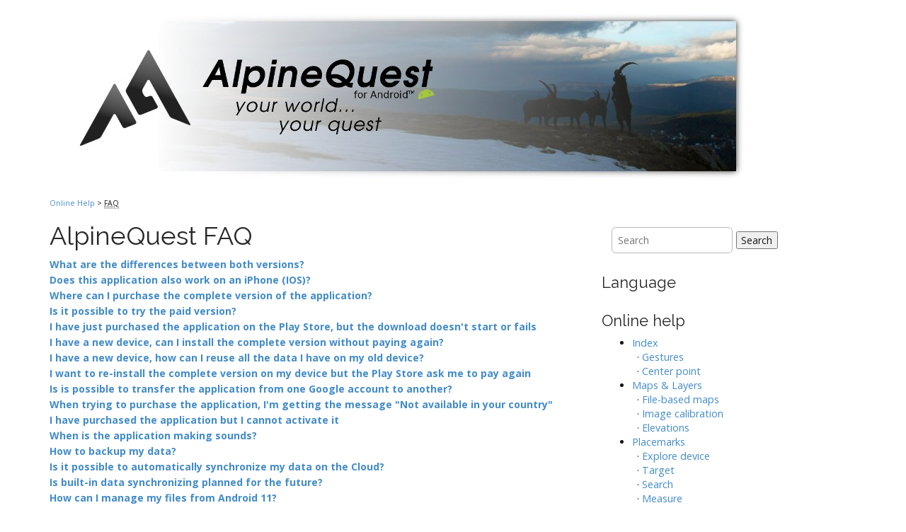

--- FILE ---
content_type: text/html; charset=utf-8
request_url: https://alpinequest.net/en/help/faq
body_size: 9092
content:
<!DOCTYPE html>
<html xmlns="http://www.w3.org/1999/xhtml" xml:lang="en"
  lang="en" dir="ltr" class="no-js">
<head>
    <meta charset="UTF-8" />
    <title>AlpineQuest FAQ [AlpineQuest]</title>
    <script>(function(H){H.className=H.className.replace(/\bno-js\b/,'js')})(document.documentElement)</script>
    <meta name="generator" content="DokuWiki"/>
<meta name="robots" content="index,follow"/>
<meta name="keywords" content="en,help,faq"/>
<link rel="search" type="application/opensearchdescription+xml" href="/lib/exe/opensearch.php" title="AlpineQuest"/>
<link rel="start" href="/"/>
<link rel="manifest" href="/lib/exe/manifest.php"/>
<link rel="alternate" type="text/html" title="Plain HTML" href="/_export/xhtml/en/help/faq"/>
<link rel="canonical" href="https://alpinequest.net/en/help/faq"/>
<link rel="stylesheet" href="/lib/exe/css.php?t=arcadebasic&amp;tseed=0ea2e1224dabe91ccf9873da20fdab09"/>
<!--[if gte IE 9]><!-->
<script >/*<![CDATA[*/var NS='en:help';var JSINFO = {"id":"en:help:faq","namespace":"en:help","ACT":"show","useHeadingNavigation":1,"useHeadingContent":0};
/*!]]>*/</script>
<script src="/lib/exe/jquery.php?tseed=f0349b609f9b91a485af8fd8ecd4aea4" defer="defer">/*<![CDATA[*/
/*!]]>*/</script>
<script src="/lib/exe/js.php?t=arcadebasic&amp;tseed=0ea2e1224dabe91ccf9873da20fdab09" defer="defer">/*<![CDATA[*/
/*!]]>*/</script>
<!--<![endif]-->
    <meta name="viewport" content="width=device-width,initial-scale=1" />
    <link rel="shortcut icon" href="/lib/tpl/arcadebasic/images/favicon.ico" />
<link rel="apple-touch-icon" href="/lib/tpl/arcadebasic/images/apple-touch-icon.png" />
        <link rel="stylesheet" id="arcade-basic-fonts-css" href="//fonts.googleapis.com/css?family=Megrim|Raleway|Open+Sans:400,400italic,700,700italic" type="text/css" media="all">
</head>

<body id="dokuwiki__top" class="basic site dokuwiki mode_show tpl_arcadebasic    hasSidebar">
        <!--[if lte IE 8 ]><div id="IE8"><![endif]-->

        
             <div id="page">

            
         <ul class="a11y skip">
            <li><a href="#dokuwiki__content">skip to content</a></li>
        </ul>

        <main>
            <div class="container">
            <div class="row">
            
            
              <div class="title-card-wrapper">
                <div class="title-card">
                   <a href="/"><img class="header-img" src="/lib/tpl/arcadebasic//images/header01.jpg" alt="" style="position: absolute; height: auto; width: 100%;"></a>
                </div>
            </div>
            
            
            <div id="primary" class="col-md-8 hfeed">
                            <article class="clearfix">
                
                <div class="entry-content description clearfix">
                    <!-- page content appears here -->
                    <!-- ********** CONTENT ********** -->
                                        
                    
                    <!-- BREADCRUMBS -->
                                        
                    <div class="page" id="dokuwiki__content">
                    <!-- wikipage start -->
                    
<p>

<sub><a href="/en/help/v2" class="wikilink1" title="en:help:v2" data-wiki-id="en:help:v2">Online Help</a> &gt; <abbr title="Frequently Asked Questions">FAQ</abbr></sub>
</p>

<h1 class="sectionedit1" id="alpinequest_faq">AlpineQuest FAQ</h1>
<div class="level1">

<p>
<a href="/en/help/faq#what_are_the_differences_between_both_versions" class="wikilink1" title="en:help:faq" data-wiki-id="en:help:faq">What are the differences between both versions?</a><br/>

<a href="/en/help/faq#does_this_application_also_work_on_an_iphone_ios" class="wikilink1" title="en:help:faq" data-wiki-id="en:help:faq">Does this application also work on an iPhone (IOS)?</a><br/>

<a href="/en/help/faq#where_can_i_purchase_the_complete_version_of_the_application" class="wikilink1" title="en:help:faq" data-wiki-id="en:help:faq">Where can I purchase the complete version of the application?</a><br/>

<a href="/en/help/faq#is_it_possible_to_try_the_paid_version" class="wikilink1" title="en:help:faq" data-wiki-id="en:help:faq">Is it possible to try the paid version?</a><br/>

<a href="/en/help/faq#i_have_just_purchased_the_application_on_the_play_store_but_the_download_doesn_t_start_or_fails" class="wikilink1" title="en:help:faq" data-wiki-id="en:help:faq">I have just purchased the application on the Play Store, but the download doesn&#039;t start or fails</a><br/>

<a href="/en/help/faq#i_have_a_new_device_can_i_install_the_complete_version_without_paying_again" class="wikilink1" title="en:help:faq" data-wiki-id="en:help:faq">I have a new device, can I install the complete version without paying again?</a><br/>

<a href="/en/help/faq#i_have_a_new_device_how_can_i_reuse_all_the_data_i_have_on_my_old_device" class="wikilink1" title="en:help:faq" data-wiki-id="en:help:faq">I have a new device, how can I reuse all the data I have on my old device?</a><br/>

<a href="/en/help/faq#i_want_to_re-install_the_complete_version_on_my_device_but_the_play_store_ask_me_to_pay_again" class="wikilink1" title="en:help:faq" data-wiki-id="en:help:faq">I want to re-install the complete version on my device but the Play Store ask me to pay again</a><br/>

<a href="/en/help/faq#is_is_possible_to_transfer_the_application_from_one_google_account_to_another" class="wikilink1" title="en:help:faq" data-wiki-id="en:help:faq">Is is possible to transfer the application from one Google account to another?</a><br/>

<a href="/en/help/faq#when_trying_to_purchase_the_application_i_m_getting_the_message_not_available_in_your_country" class="wikilink1" title="en:help:faq" data-wiki-id="en:help:faq">When trying to purchase the application, I&#039;m getting the message &quot;Not available in your country&quot;</a><br/>

<a href="/en/help/faq#i_have_purchased_the_application_but_i_cannot_activate_it" class="wikilink1" title="en:help:faq" data-wiki-id="en:help:faq">I have purchased the application but I cannot activate it</a><br/>

<a href="/en/help/faq#when_is_the_application_making_sounds" class="wikilink1" title="en:help:faq" data-wiki-id="en:help:faq">When is the application making sounds?</a><br/>

<a href="/en/help/faq#how_to_backup_my_data" class="wikilink1" title="en:help:faq" data-wiki-id="en:help:faq">How to backup my data?</a><br/>

<a href="/en/help/faq#is_it_possible_to_automatically_synchronize_my_data_on_the_cloud" class="wikilink1" title="en:help:faq" data-wiki-id="en:help:faq">Is it possible to automatically synchronize my data on the Cloud?</a><br/>

<a href="/en/help/faq#is_built-in_data_synchronizing_planned_for_the_future" class="wikilink1" title="en:help:faq" data-wiki-id="en:help:faq">Is built-in data synchronizing planned for the future?</a><br/>

<a href="/en/help/faq#how_can_i_manage_my_files_from_android_11" class="wikilink1" title="en:help:faq" data-wiki-id="en:help:faq">How can I manage my files from Android 11?</a><br/>

<a href="/en/help/faq#how_can_i_grant_the_allow_all_the_time_location_permission_to_the_app" class="wikilink1" title="en:help:faq" data-wiki-id="en:help:faq">How can I grant the &quot;Allow all the time&quot; location permission to the app?</a><br/>

<a href="/en/help/faq#how_can_i_change_the_language_of_the_application" class="wikilink1" title="en:help:faq" data-wiki-id="en:help:faq">How can I change the language of the application?</a><br/>

<a href="/en/help/faq#when_and_what_for_does_the_application_use_internet" class="wikilink1" title="en:help:faq" data-wiki-id="en:help:faq">When and what for does the application use Internet?</a><br/>

<a href="/en/help/faq#what_are_all_the_android_intents_the_application_can_handle" class="wikilink1" title="en:help:faq" data-wiki-id="en:help:faq">What are all the Android Intents the application can handle?</a><br/>

<a href="/en/help/faq#are_there_bulk_conversion_tools_for_the_files_in_the_own_app_format" class="wikilink1" title="en:help:faq" data-wiki-id="en:help:faq">Are there bulk conversion tools for the files in the own app format?</a><br/>

</p>

<p>
<br/>

</p>

</div>

<h2 class="sectionedit2" id="what_are_the_differences_between_both_versions">What are the differences between both versions?</h2>
<div class="level2">

<p>
AlpineQuest Lite is a free version (no ads, not limited in time) offering only a subset of the complete (paid) version.<br/>

All differences are <a href="https://www.alpinequest.net/compare" class="urlextern" title="https://www.alpinequest.net/compare" rel="ugc nofollow">listed here</a>.
</p>

<p>
<br/>

</p>

</div>

<h2 class="sectionedit3" id="does_this_application_also_work_on_an_iphone_ios">Does this application also work on an iPhone (IOS)?</h2>
<div class="level2">

<p>
Unfortunately not, this application is only for Android devices.<br/>

The reason is simple, the Android version does already take all of our time.
</p>

<p>
<br/>

</p>

</div>

<h2 class="sectionedit4" id="where_can_i_purchase_the_complete_version_of_the_application">Where can I purchase the complete version of the application?</h2>
<div class="level2">

<p>
The complete (paid) version is currently available using those purchase methods:
</p>
<ul>
<li class="level1"><div class="li"> <a href="https://play.google.com/store/apps/details?id=psyberia.alpinequest.full" class="urlextern" title="https://play.google.com/store/apps/details?id=psyberia.alpinequest.full" rel="ugc nofollow">On the Google Play Store</a>;</div>
</li>
<li class="level1"><div class="li"> <a href="https://appgallery.huawei.com/app/C104248369" class="urlextern" title="https://appgallery.huawei.com/app/C104248369" rel="ugc nofollow">On the Huawei AppGallery</a>;</div>
</li>
<li class="level1"><div class="li"> <a href="https://www.alpinequest.net/en/buy" class="urlextern" title="https://www.alpinequest.net/en/buy" rel="ugc nofollow">On our website</a>.</div>
</li>
</ul>

<p>
All those methods allow you to install the paid version on your new devices without paying again. However, when you choose a purchase method, you must stick to it. For example, if you purchase the paid version on the Google Play Store, you cannot install it from the Huawei AppGallery, and vice versa. If you want to switch to another purchase method, you must pay the application again.
</p>

<p>
<br/>

</p>

</div>

<h2 class="sectionedit5" id="is_it_possible_to_try_the_paid_version">Is it possible to try the paid version?</h2>
<div class="level2">

<p>
Yes.<br/>

If you have tested the free <a href="https://play.google.com/store/apps/details?id=psyberia.alpinequest.free" class="urlextern" title="https://play.google.com/store/apps/details?id=psyberia.alpinequest.free" rel="ugc nofollow">Lite version</a> and still cannot make your mind, simply install and enjoy the <a href="https://play.google.com/store/apps/details?id=psyberia.alpinequest.full" class="urlextern" title="https://play.google.com/store/apps/details?id=psyberia.alpinequest.full" rel="ugc nofollow">Full version</a>, and if you&#039;re fully satisfied uninstall it from the Play Store within 48 hours to get an automated and complete refund.
</p>

<p>
<br/>

</p>

</div>

<h2 class="sectionedit6" id="i_have_just_purchased_the_application_on_the_play_store_but_the_download_doesn_t_start_or_fails">I have just purchased the application on the Play Store, but the download doesn&#039;t start or fails</h2>
<div class="level2">

<p>
This is an issue in the Google Play application and unfortunately there is nothing we can do. You just need to wait some time and the download will start. Note that if you are installing multiple applications at the same time, they will not be installed altogether and some of them will be paused.
</p>

<p>
If the problem persists, you can contact <a href="https://support.google.com/googleplay/contactflow?hl=en" class="urlextern" title="https://support.google.com/googleplay/contactflow?hl=en" rel="ugc nofollow">the Google Play support</a>.
</p>

<p>
<br/>

</p>

</div>

<h2 class="sectionedit7" id="i_have_a_new_device_can_i_install_the_complete_version_without_paying_again">I have a new device, can I install the complete version without paying again?</h2>
<div class="level2">

<p>
Yes.
</p>

<p>
If you have purchased the application on the Play Store, you just need to reuse the same Google account on your new device. Then open the Play Store application, click on the top/left menu, select “My Apps &amp; Games” and all your purchased applications will be listed in the “Library” tab.
</p>

<p>
If you have purchased the application on our website using PayPal, install and activate the application <a href="https://www.alpinequest.net/en/buy#how_to_proceed" class="urlextern" title="https://www.alpinequest.net/en/buy#how_to_proceed" rel="ugc nofollow">as explained here</a> (skip the payment step).
</p>

<p>
To reuse the data from your old device, please see below.
</p>

<p>
<br/>

</p>

</div>

<h2 class="sectionedit8" id="i_have_a_new_device_how_can_i_reuse_all_the_data_i_have_on_my_old_device">I have a new device, how can I reuse all the data I have on my old device?</h2>
<div class="level2">

<p>
The application saves all its data in its application folder. In order to reuse your data, you need to copy this folder from your old device to your new device. <a href="/en/help/v2/settings/storage#how_to_locate_the_application_folder" class="wikilink1" title="en:help:v2:settings:storage" data-wiki-id="en:help:v2:settings:storage">See here how to locate the application folder</a>.
</p>
<ul>
<li class="level1"><div class="li"> If the application folder is located on an SD card, you can simply reuse the same SD card on your new device;</div>
</li>
<li class="level1"><div class="li"> Otherwise you need to manually copy the folder: you can use your USB cables and a computer, or create a ZIP archive of the application folder and copy this archive using a cloud application.</div>
</li>
</ul>

<p>
After moving the application folder, be sure to correctly setup the application on your new device <a href="/en/help/v2/settings/storage#how_to_change_the_application_folder" class="wikilink1" title="en:help:v2:settings:storage" data-wiki-id="en:help:v2:settings:storage">as explained here</a>.
</p>

<p>
<br/>

</p>

</div>

<h2 class="sectionedit9" id="i_want_to_re-install_the_complete_version_on_my_device_but_the_play_store_ask_me_to_pay_again">I want to re-install the complete version on my device but the Play Store ask me to pay again</h2>
<div class="level2">

<p>
Be sure that:
</p>
<ul>
<li class="level1"><div class="li"> You have purchased the application on the Play Store and not on our website using PayPal;</div>
</li>
<li class="level1"><div class="li"> You are using the same Google account you used when you purchased the application;</div>
</li>
<li class="level1"><div class="li"> You didn&#039;t cancel your order, asked for a refund or received an automated refund.</div>
</li>
</ul>

<p>
If you have any doubt, contact us by email with your Google Play purchase order ID so we can check its status.
</p>

<p>
<br/>

</p>

</div>

<h2 class="sectionedit10" id="is_is_possible_to_transfer_the_application_from_one_google_account_to_another">Is is possible to transfer the application from one Google account to another?</h2>
<div class="level2">

<p>
Unfortunately not. Google doesn&#039;t allow it yet.
</p>

<p>
<br/>

</p>

</div>

<h2 class="sectionedit11" id="when_trying_to_purchase_the_application_i_m_getting_the_message_not_available_in_your_country">When trying to purchase the application, I&#039;m getting the message &quot;Not available in your country&quot;</h2>
<div class="level2">

<p>
It means you&#039;re currently located in a country where the Play Store doesn&#039;t offer paid application.
</p>

<p>
You must either use a VPN or <a href="https://www.alpinequest.net/en/buy#" class="urlextern" title="https://www.alpinequest.net/en/buy#" rel="ugc nofollow">purchase the application using PayPal</a>.
</p>

<p>
<br/>

</p>

</div>

<h2 class="sectionedit12" id="i_have_purchased_the_application_but_i_cannot_activate_it">I have purchased the application but I cannot activate it</h2>
<div class="level2">

<p>
If you have purchased the application on the Play Store, you don&#039;t have to activate the it. The complete version has been installed along with the Lite version, be sure to use this one now on. You can uninstall the Lite version if you don&#039;t need it anymore.
</p>

<p>
If you have purchased the application on our website with PayPal, you must <a href="https://www.alpinequest.net/en/buy#how_to_activate_your_alpinequest_copy" class="urlextern" title="https://www.alpinequest.net/en/buy#how_to_activate_your_alpinequest_copy" rel="ugc nofollow">activate it</a>.
</p>
<ul>
<li class="level1"><div class="li"> If the activation dialog shows “<code>Locked by another device</code>”, it means that you are trying to activate more than one device with the same key in a short period of time. Wait some days or contact us by email for more details;</div>
</li>
<li class="level1"><div class="li"> If the activation dialog shows “<code>No network</code>”, it means that you are currently not connected to the Internet. Internet is required when activating the application;</div>
</li>
<li class="level1"><div class="li"> If the activation dialog shows “<code>Unregistered</code>”, it means that your activation email is not recognized. Contact us by email for more details including your purchase details.</div>
</li>
</ul>

<p>
<br/>

</p>

</div>

<h2 class="sectionedit13" id="when_is_the_application_making_sounds">When is the application making sounds?</h2>
<div class="level2">

<p>
The application does not make sounds unless you specifically request it by using one of those features:
</p>
<ul>
<li class="level1"><div class="li"> Record a track, with the setting <code>“<strong>Warn me if the GPS signal is lost or too weak</strong>”</code>. See setting <img src="/_media/icon_02.png" class="media" loading="lazy" alt="" /> <a href="/en/help/v2/tracker#the_track_recorder_settings" class="wikilink1" title="en:help:v2:tracker" data-wiki-id="en:help:v2:tracker">here</a>;</div>
</li>
<li class="level1"><div class="li"> Follow a path, with the option <code>“<strong>Warn me if I go more than…</strong>”</code>. See option <img src="/_media/icon_07.png" class="media" loading="lazy" alt="" /> <a href="/en/help/v2/placemarks/follow-path#how_to_follow_a_path" class="wikilink1" title="en:help:v2:placemarks:follow-path" data-wiki-id="en:help:v2:placemarks:follow-path">here</a>;</div>
</li>
<li class="level1"><div class="li"> Use proximity alerts. See <a href="/en/help/v2/placemarks/proximity-alerts" class="wikilink1" title="en:help:v2:placemarks:proximity-alerts" data-wiki-id="en:help:v2:placemarks:proximity-alerts">here</a>.</div>
</li>
</ul>

<p>
<br/>

</p>

</div>

<h2 class="sectionedit14" id="how_to_backup_my_data">How to backup my data?</h2>
<div class="level2">

<p>
The application saves all its data by default in its application folder. You can find how to <a href="/en/help/v2/settings/storage#how_to_locate_the_application_folder" class="wikilink1" title="en:help:v2:settings:storage" data-wiki-id="en:help:v2:settings:storage">locate this folder as explained here</a>.
</p>

<p>
In order to backup all your data, you can simply create a ZIP archive of this folder (it will include all data including stored areas), or only a sub-folder (for example the <code>“<strong>/landmarks/</strong>”</code> folder that contains all your placemarks).
</p>

<p>
Finally, you can copy this ZIP file on your favorite cloud (Drive, Dropbox, …) or on your computer using your USB cable.
</p>

<p>
You&#039;ll be able to restore it whenever you need, for example if you have a new device.
</p>

<p>
<br/>

</p>

</div>

<h2 class="sectionedit15" id="is_it_possible_to_automatically_synchronize_my_data_on_the_cloud">Is it possible to automatically synchronize my data on the Cloud?</h2>
<div class="level2">

<p>
Yes, simply use your favorite Cloud application to synchronize any of the storage folders used by the application. <a href="/en/help/v2/settings/storage" class="wikilink1" title="en:help:v2:settings:storage" data-wiki-id="en:help:v2:settings:storage">Here is a description on all folders that are used by the application</a>. Most likely, you&#039;ll want to synchronize the <code>“<strong>/landmarks/</strong>”</code> folder which is the default folder for all the placemarks you&#039;ve created (waypoints, tracks, routes, areas).
</p>

<p>
<img src="/_media/icon_help.png" class="media" loading="lazy" alt="" /> Please note that “synchronizing” does not mean “backuping”. If you delete some items on your device, they will also be deleted on your Cloud after a sync.
</p>

<p>
Here are some example of applications you can use (we are not related to any of them):
</p>
<ul>
<li class="level1"><div class="li"> Multi-protocols: <a href="https://play.google.com/store/apps/details?id=com.nutomic.syncthingandroid" class="urlextern" title="https://play.google.com/store/apps/details?id=com.nutomic.syncthingandroid" rel="ugc nofollow">Syncthing</a> (open-source), <a href="https://play.google.com/store/apps/details?id=com.github.catfriend1.syncthingandroid" class="urlextern" title="https://play.google.com/store/apps/details?id=com.github.catfriend1.syncthingandroid" rel="ugc nofollow">Syncthing-Fork</a> (open-source), <a href="https://play.google.com/store/apps/details?id=dk.tacit.android.foldersync.lite" class="urlextern" title="https://play.google.com/store/apps/details?id=dk.tacit.android.foldersync.lite" rel="ugc nofollow">FolderSync</a>;</div>
</li>
<li class="level1"><div class="li"> Google Drive: <a href="https://play.google.com/store/apps/details?id=com.ttxapps.drivesync" class="urlextern" title="https://play.google.com/store/apps/details?id=com.ttxapps.drivesync" rel="ugc nofollow">Autosync for Google Drive</a>;</div>
</li>
<li class="level1"><div class="li"> Dropbox: <a href="https://play.google.com/store/apps/details?id=com.ttxapps.dropsync" class="urlextern" title="https://play.google.com/store/apps/details?id=com.ttxapps.dropsync" rel="ugc nofollow">Dropsync</a>;</div>
</li>
<li class="level1"><div class="li"> OneDrive: <a href="https://play.google.com/store/apps/details?id=com.ttxapps.onesyncv2" class="urlextern" title="https://play.google.com/store/apps/details?id=com.ttxapps.onesyncv2" rel="ugc nofollow">OneSync</a>;</div>
</li>
<li class="level1"><div class="li"> Yandex: <a href="https://play.google.com/store/apps/details?id=ru.yandex.disk" class="urlextern" title="https://play.google.com/store/apps/details?id=ru.yandex.disk" rel="ugc nofollow">Yandex.Disk</a>;</div>
</li>
<li class="level1"><div class="li"> etc.</div>
</li>
</ul>

<p>
<br/>

</p>

</div>

<h2 class="sectionedit16" id="is_built-in_data_synchronizing_planned_for_the_future">Is built-in data synchronizing planned for the future?</h2>
<div class="level2">

<p>
No, for many reasons:
</p>
<ul>
<li class="level1"><div class="li"> It can be done using dedicated apps, we don&#039;t want to reinvent the wheel;</div>
</li>
<li class="level1"><div class="li"> We&#039;ll never done it better that it&#039;s currently done by dedicated apps;</div>
</li>
<li class="level1"><div class="li"> Based on the large number of Cloud providers, only supporting the main ones will require a huge amount of time;</div>
</li>
<li class="level1"><div class="li"> We try to make the application as much offline as possible;</div>
</li>
<li class="level1"><div class="li"> We try not to rely on third party frameworks;</div>
</li>
<li class="level1"><div class="li"> We are developing a mapping application, not a syncing application.</div>
</li>
</ul>

<p>
<br/>

</p>

</div>

<h2 class="sectionedit17" id="how_can_i_manage_my_files_from_android_11">How can I manage my files from Android 11?</h2>
<div class="level2">

<p>
From Android 11, applications cannot access the folders and files of other application. This is an Android limitation, we cannot do anything about it.
</p>

<p>
<a href="https://support.google.com/googleplay/android-developer/answer/9956427?hl=en#zippy=%2Cpermitted-uses-of-the-all-files-access-permission" class="urlextern" title="https://support.google.com/googleplay/android-developer/answer/9956427?hl=en#zippy=%2Cpermitted-uses-of-the-all-files-access-permission" rel="ugc nofollow">For a very limited type of applications</a> (File managers and backup applications), Google can lift this restriction after a review process. However, those applications must apply for the review and must be updated, so it can take some time.
<a href="https://www.reddit.com/r/Android/comments/j3zgmm/managing_files_in_the_androiddata_folder_on/" class="urlextern" title="https://www.reddit.com/r/Android/comments/j3zgmm/managing_files_in_the_androiddata_folder_on/" rel="ugc nofollow">Here is more information on updated file managers</a>.
</p>

<p>
<br/>

</p>

</div>

<h2 class="sectionedit18" id="how_can_i_grant_the_allow_all_the_time_location_permission_to_the_app">How can I grant the &quot;Allow all the time&quot; location permission to the app?</h2>
<div class="level2">

<p>
The location permission “Allow all the time” is only needed by applications that start by themselves and want to use your exact GPS location, without you making a action. You should avoid installing applications that request this type of location permission.
</p>

<p>
AlpineQuest only needs your GPS location after you start it, and turn on real-time location or the track recorder. If the application is completely closed (no main activity, even in the background, no track recorder), there is no reason for it to use your GPS location.
</p>

<p>
This is why the “Allow only while using the app” location permission is sufficient and safer for you.
</p>

<p>
<img src="/_media/icon_help.png" class="media" loading="lazy" alt="" /> The Emails application is a typical example of an application that start by itself: every hours or so it starts, checks for new emails, display a notification if needed, and stops. If it would use you exact GPS location, it would need the “Allow all the time” location permission.
</p>

<p>
<br/>

</p>

</div>

<h2 class="sectionedit19" id="how_can_i_change_the_language_of_the_application">How can I change the language of the application?</h2>
<div class="level2">

<p>
The application itself (excluding the maps) does use the same language than the device. If it hasn&#039;t been translated in this language, English is used. <a href="https://www.alpinequest.net/#translations" class="urlextern" title="https://www.alpinequest.net/#translations" rel="ugc nofollow">Here is the list of available translations</a>.<br/>

Concerning the maps, each of them have their own policy. The default maps displays the names using the language of their respective countries. Other maps only use English or a specific language. Please see more details in the <a href="/en/help/v2/maps#maps_faq" class="wikilink1" title="en:help:v2:maps" data-wiki-id="en:help:v2:maps">Maps F.A.Q.</a>
</p>

<p>
<br/>

</p>

</div>

<h2 class="sectionedit20" id="when_and_what_for_does_the_application_use_internet">When and what for does the application use Internet?</h2>
<div class="level2">

<p>
We do not use any third party libraries or any analytics framework.
</p>
<div class="table sectionedit21"><table class="inline">
	<thead>
	<tr class="row0">
		<th class="col0 centeralign">  Feature  </th><th class="col1 centeralign">  When?  </th><th class="col2 centeralign">  What for?  </th><th class="col3 centeralign">  From where?  </th>
	</tr>
	</thead>
	<tr class="row1">
		<td class="col0 leftalign"> <strong>On-demand maps</strong>  </td><td class="col1 leftalign"> When you display an area with no map data stored (or that must be updated).  </td><td class="col2 leftalign"> To download and store the map data.  </td><td class="col3 leftalign"> Depends on the on-demand map you&#039;ve selected. The default map is from Psyberia servers (hosted in the U.K.)  </td>
	</tr>
	<tr class="row2">
		<td class="col0 leftalign"> <strong>DEM Elevations</strong>  </td><td class="col1 leftalign"> When you display an area with no elevation data stored and if the “Auto-download elevation data” option checked.  </td><td class="col2 leftalign"> To download and store the elevation data.  </td><td class="col3 leftalign"> Psyberia servers (hosted in France)  </td>
	</tr>
	<tr class="row3">
		<td class="col0 leftalign"> <strong>Add on-demand maps</strong>  </td><td class="col1 leftalign"> When you select “Add more maps” from the on-demand maps list.  </td><td class="col2 leftalign"> To get the list of all available on-demand maps.  </td><td class="col3 leftalign"> Psyberia servers (hosted in France)  </td>
	</tr>
	<tr class="row4">
		<td class="col0 leftalign"> <strong>Add coordinate systems</strong>  </td><td class="col1 leftalign"> When you select “Import” from the “Location format” application settings.  </td><td class="col2 leftalign"> To import the definition of the coordinate system.  </td><td class="col3 leftalign"> Psyberia servers (hosted in France)  </td>
	</tr>
	<tr class="row5">
		<td class="col0 leftalign"> <strong>Search by name</strong>  </td><td class="col1 leftalign"> When you search a location by name.  </td><td class="col2 leftalign"> To give you some results.  </td><td class="col3 leftalign"> Nominatim and Google Place services  </td>
	</tr>
	<tr class="row6">
		<td class="col0 leftalign"> <strong>Auto-routing</strong>  </td><td class="col1 leftalign"> When you create an auto-routing.  </td><td class="col2 leftalign"> To compute the auto-routing.  </td><td class="col3 leftalign"> OSRM, OpenRouteService and Google Direction services  </td>
	</tr>
	<tr class="row7">
		<td class="col0 leftalign"> <strong>Push-settings</strong>  </td><td class="col1 leftalign"> When you start the application, every few days.  </td><td class="col2 leftalign"> To keep the URLs of the on-demand map servers up to date.  </td><td class="col3 leftalign"> Psyberia servers (hosted in France)  </td>
	</tr>
	<tr class="row8">
		<td class="col0 leftalign"> <strong>Activation</strong>  </td><td class="col1 leftalign"> When you activate the website version, and after each application update.  </td><td class="col2 leftalign"> To check your activation status.  </td><td class="col3 leftalign"> Psyberia servers (hosted in France)  </td>
	</tr>
</table></div>

<p>
<br/>

</p>

</div>

<h2 class="sectionedit22" id="what_are_all_the_android_intents_the_application_can_handle">What are all the Android Intents the application can handle?</h2>
<div class="level2">

<p>
You can find a detailed list <a href="/en/help/v2/intents" class="wikilink1" title="en:help:v2:intents" data-wiki-id="en:help:v2:intents">here</a>.
</p>

<p>
<br/>

</p>

</div>

<h2 class="sectionedit23" id="are_there_bulk_conversion_tools_for_the_files_in_the_own_app_format">Are there bulk conversion tools for the files in the own app format?</h2>
<div class="level2">

<p>
Yes, the <a href="https://psyberia.net/res/specs/" class="urlextern" title="https://psyberia.net/res/specs/" rel="ugc nofollow">file specifications</a> of the files used by the application are open, and some conversion tools exists:
</p>
<ul>
<li class="level1"><div class="li"> apq2gpx (perl) by phkehl: <a href="https://github.com/phkehl/apq2gpx" class="urlextern" title="https://github.com/phkehl/apq2gpx" rel="ugc nofollow">https://github.com/phkehl/apq2gpx</a></div>
</li>
<li class="level1"><div class="li"> alp2gpx (python) by jachetto: <a href="https://github.com/jachetto/alp2gpx" class="urlextern" title="https://github.com/jachetto/alp2gpx" rel="ugc nofollow">https://github.com/jachetto/alp2gpx</a></div>
</li>
</ul>

<p>
<br/>

<br/>

</p>

</div>

                    <!-- wikipage stop -->
                    <div class="clearer"></div>
                    </div>

                                                        </div><!-- .entry-content -->
                                </article>
            </div>
            <!-- sidebar is here -->
                <div id="secondary" class="col-md-4" role="complementary">


                <div class="searchhere"><form action="/en" method="get" role="search" class="search doku_form" id="dw__search" accept-charset="utf-8"><input type="hidden" name="do" value="search" /><input type="hidden" name="id" value="en:help:faq" /><div class="no"><input name="q" type="text" class="edit" title="[F]" accesskey="f" placeholder="Search" autocomplete="on" id="qsearch__in" value="" /><button value="1" type="submit" title="Search">Search</button><div id="qsearch__out" class="ajax_qsearch JSpopup"></div></div></form></div>


                <!-- ********** ASIDE ********** -->
                                    <aside id="writtensidebar" class="widget">
                                                
<p>


<aside class="widget">
<h3 class="widget-title">Language</h3>

<center>
<div id="google_translate_element"></div><script type="text/javascript">
function googleTranslateElementInit() {
  new google.translate.TranslateElement({pageLanguage: 'en', layout: google.translate.TranslateElement.InlineLayout.SIMPLE}, 'google_translate_element');
}
</script><script type="text/javascript" src="//translate.google.com/translate_a/element.js?cb=googleTranslateElementInit"></script>
</center>

</aside>

<aside class="widget">
<h3 class="widget-title">Online help</h3>
<ul>

<li><a href="/en/help/v2" class="wikilink1" title="Index">Index</a></li>
&nbsp;&nbsp;&nbsp;&nbsp;&nbsp;&nbsp; · <a href="/en/help/v2/gestures#gestures" class="wikilink1" title="Gestures">Gestures</a><br>
&nbsp;&nbsp;&nbsp;&nbsp;&nbsp;&nbsp; · <a href="/en/help/v2/map-center#the_map_center_point" class="wikilink1" title="Map Center">Center point</a><br>
<li><a href="/en/help/v2/maps#maps_layers" class="wikilink1" title="Maps & Layers">Maps & Layers</a></li>
&nbsp;&nbsp;&nbsp;&nbsp;&nbsp;&nbsp; · <a href="/en/help/v2/maps/file-based-select#how_to_use_file-based_maps" class="wikilink1" title="File-based maps">File-based maps</a><br>
&nbsp;&nbsp;&nbsp;&nbsp;&nbsp;&nbsp; · <a href="/en/help/v2/maps/file-based-calibrate#how_to_calibrate_an_image_to_use_it_as_a_map" class="wikilink1" title="Image calibration">Image calibration</a><br>
&nbsp;&nbsp;&nbsp;&nbsp;&nbsp;&nbsp; · <a href="/en/help/v2/elevations#digital_elevation_model_dem" class="wikilink1" title="Elevations">Elevations</a><br>
<li><a href="/en/help/v2/placemarks#placemarks" class="wikilink1" title="Placemarks">Placemarks</a></li>
&nbsp;&nbsp;&nbsp;&nbsp;&nbsp;&nbsp; · <a href="/en/help/v2/placemarks/explorer#how_to_open_the_placemarks_explorer" class="wikilink1" title="Explore device">Explore device</a><br>
&nbsp;&nbsp;&nbsp;&nbsp;&nbsp;&nbsp; · <a href="/en/help/v2/placemarks/target#the_target_location" class="wikilink1" title="Target">Target</a><br>
&nbsp;&nbsp;&nbsp;&nbsp;&nbsp;&nbsp; · <a href="/en/help/v2/search#search" class="wikilink1" title="Search">Search</a><br>
&nbsp;&nbsp;&nbsp;&nbsp;&nbsp;&nbsp; · <a href="/en/help/v2/placemarks/measure#how_to_measure_distances_and_bearings" class="wikilink1" title="Measure">Measure</a><br>
&nbsp;&nbsp;&nbsp;&nbsp;&nbsp;&nbsp; · <a href="/en/help/v2/placemarks/auto-routing#how_to_automatically_draw_a_path_along_roads" class="wikilink1" title="Auto-routing">Auto-routing</a><br>
&nbsp;&nbsp;&nbsp;&nbsp;&nbsp;&nbsp; · <a href="/en/help/v2/placemarks#importexport" class="wikilink1" title="Import / Export">Import / Export</a><br>
<li><a href="/en/help/v2/geolocation#positioning" class="wikilink1" title="Positioning">Positioning</a></li>
&nbsp;&nbsp;&nbsp;&nbsp;&nbsp;&nbsp; · <a href="/en/help/v2/tracker#the_track_recorder" class="wikilink1" title="Track recorder">Track recorder</a><br>
&nbsp;&nbsp;&nbsp;&nbsp;&nbsp;&nbsp; · <a href="/en/help/v2/tracker/list#recorded_tracks" class="wikilink1" title="Recorded tracks">Recorded tracks</a><br>
<li><a href="/en/help/v2/orientation#orientation_compass" class="wikilink1" title="Orientation">Orientation</a></li>
<li><a href="/en/help/v2/workspaces#how_to_use_workspaces" class="wikilink1" title="Workspaces">Workspaces</a></li>
<li><a href="/en/help/v2/settings#settings" class="wikilink1" title="Settings">Settings</a></li>
&nbsp;&nbsp;&nbsp;&nbsp;&nbsp;&nbsp; · <a href="/en/help/v2/settings/locations-and-grids#location_formats_and_grids" class="wikilink1" title="Location formats & grids">Location formats & grids</a><br>
&nbsp;&nbsp;&nbsp;&nbsp;&nbsp;&nbsp; · <a href="/en/help/v2/settings/custom-menu-buttons#custom_menu_buttons" class="wikilink1" title="Custom menu buttons">Custom menu buttons</a><br>
&nbsp;&nbsp;&nbsp;&nbsp;&nbsp;&nbsp; · <a href="/en/help/v2/settings/storage#data_storage_and_access" class="wikilink1" title="Data storage">Data storage</a><br>
<li><a href="/en/help/v2/backup-restore#backup_restore" class="wikilink1" title="Backup & Restore">Backup & Restore</a></li>
<li><a href="/en/help/faq#alpinequest_faq" class="wikilink1" title="FAQ">FAQ</a></li>

</ul>
</aside>


</p>
                                                <div class="clearer"></div>
                    </aside><!-- /aside -->
                
                

                
            </div><!-- #secondary.widget-area -->
            <!-- sidebar ends -->
            </div>
    </div>
        </main>

                <footer id="footer" role="contentinfo">
        <div id="footer-content" class="container">
            <div class="row">
                <div class="copyright col-lg-12">
                    <span class="pull-left">
                        Copyright &copy; 2026 <a href=""><a href="/en"  accesskey="h" title="[H]">AlpineQuest</a></a>. All rights reserved.
                        <div class="doc"><bdi>en/help/faq.txt</bdi> · Last modified: 2023/09/17 14:55 by <bdi>alpinequest</bdi></div>
                                            </span>

                    <span class="credit-link pull-right"><i class="fa fa-leaf"></i>
                        The Arcade Basic Theme by bavotasan and desbest
                    </span>
                </div><!-- .col-lg-12 -->
            </div><!-- .row -->
        </div><!-- #footer-content.container -->
        <div class="no"><img src="/lib/exe/taskrunner.php?id=en%3Ahelp%3Afaq&amp;1768677074" width="2" height="1" alt="" /> <!-- this adds extra space on the page --></div>
        </footer><!-- #footer -->



        </div><!-- #page -->

        
</body>
</html>
